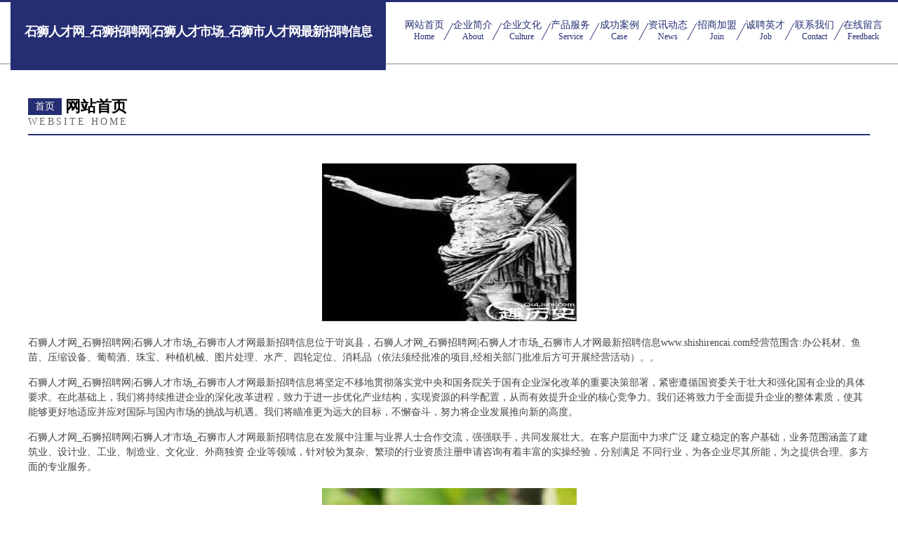

--- FILE ---
content_type: text/html
request_url: http://www.shishirencai.com/
body_size: 4293
content:
<!DOCTYPE html>
<html>
<head>
	<meta charset="utf-8" />
	<title>石狮人才网_石狮招聘网|石狮人才市场_石狮市人才网最新招聘信息</title>
	<meta name="keywords" content="石狮人才网_石狮招聘网|石狮人才市场_石狮市人才网最新招聘信息,www.shishirencai.com,牛仔服装" />
	<meta name="description" content="石狮人才网_石狮招聘网|石狮人才市场_石狮市人才网最新招聘信息www.shishirencai.com经营范围含:办公耗材、鱼苗、压缩设备、葡萄酒、珠宝、种植机械、图片处理、水产、四轮定位、消耗品（依法须经批准的项目,经相关部门批准后方可开展经营活动）。" />
	<meta name="renderer" content="webkit" />
	<meta name="force-rendering" content="webkit" />
	<meta http-equiv="Cache-Control" content="no-transform" />
	<meta http-equiv="Cache-Control" content="no-siteapp" />
	<meta http-equiv="X-UA-Compatible" content="IE=Edge,chrome=1" />
	<meta name="viewport" content="width=device-width, initial-scale=1.0, user-scalable=0, minimum-scale=1.0, maximum-scale=1.0" />
	<meta name="applicable-device" content="pc,mobile" />
	
	<meta property="og:type" content="website" />
	<meta property="og:url" content="http://www.shishirencai.com/" />
	<meta property="og:site_name" content="石狮人才网_石狮招聘网|石狮人才市场_石狮市人才网最新招聘信息" />
	<meta property="og:title" content="石狮人才网_石狮招聘网|石狮人才市场_石狮市人才网最新招聘信息" />
	<meta property="og:keywords" content="石狮人才网_石狮招聘网|石狮人才市场_石狮市人才网最新招聘信息,www.shishirencai.com,牛仔服装" />
	<meta property="og:description" content="石狮人才网_石狮招聘网|石狮人才市场_石狮市人才网最新招聘信息www.shishirencai.com经营范围含:办公耗材、鱼苗、压缩设备、葡萄酒、珠宝、种植机械、图片处理、水产、四轮定位、消耗品（依法须经批准的项目,经相关部门批准后方可开展经营活动）。" />
	<link rel="stylesheet" href="/public/css/css8.css" type="text/css" />
	
</head>
	<body>
		
			<div class="head-content">
				<div class="logo">石狮人才网_石狮招聘网|石狮人才市场_石狮市人才网最新招聘信息</div>
				<div class="nav-warp">
					<a href="http://www.shishirencai.com/">
						<span class="tit">网站首页</span>
						<span class="desc">Home</span>
					</a>
					<a href="http://www.shishirencai.com/about.html">
						<span class="tit">企业简介</span>
						<span class="desc">About</span>
					</a>
					<a href="http://www.shishirencai.com/culture.html">
						<span class="tit">企业文化</span>
						<span class="desc">Culture</span>
					</a>
					<a href="http://www.shishirencai.com/service.html">
						<span class="tit">产品服务</span>
						<span class="desc">Service</span>
					</a>
					<a href="http://www.shishirencai.com/case.html">
						<span class="tit">成功案例</span>
						<span class="desc">Case</span>
					</a>
					<a href="http://www.shishirencai.com/news.html">
						<span class="tit">资讯动态</span>
						<span class="desc">News</span>
					</a>
					<a href="http://www.shishirencai.com/join.html">
						<span class="tit">招商加盟</span>
						<span class="desc">Join</span>
					</a>
					<a href="http://www.shishirencai.com/job.html">
						<span class="tit">诚聘英才</span>
						<span class="desc">Job</span>
					</a>
					<a href="http://www.shishirencai.com/contact.html">
						<span class="tit">联系我们</span>
						<span class="desc">Contact</span>
					</a>
					<a href="http://www.shishirencai.com/feedback.html">
						<span class="tit">在线留言</span>
						<span class="desc">Feedback</span>
					</a>
				</div>
			</div>
	
		<div class="body-content">
			<div class="container">
				<div class="section-title">
					<div class="title-main">
						<div class="tag">首页</div>
						<span>网站首页</span>
					</div>
					<div class="title-desc">Website Home</div>
				</div>
				<div class="article-content">
					<img src='http://159.75.118.80:1668/pic/15226.jpg' class="article-image" />
					<p>石狮人才网_石狮招聘网|石狮人才市场_石狮市人才网最新招聘信息位于岢岚县，石狮人才网_石狮招聘网|石狮人才市场_石狮市人才网最新招聘信息www.shishirencai.com经营范围含:办公耗材、鱼苗、压缩设备、葡萄酒、珠宝、种植机械、图片处理、水产、四轮定位、消耗品（依法须经批准的项目,经相关部门批准后方可开展经营活动）。。</p>
				<p>石狮人才网_石狮招聘网|石狮人才市场_石狮市人才网最新招聘信息将坚定不移地贯彻落实党中央和国务院关于国有企业深化改革的重要决策部署，紧密遵循国资委关于壮大和强化国有企业的具体要求。在此基础上，我们将持续推进企业的深化改革进程，致力于进一步优化产业结构，实现资源的科学配置，从而有效提升企业的核心竞争力。我们还将致力于全面提升企业的整体素质，使其能够更好地适应并应对国际与国内市场的挑战与机遇。我们将瞄准更为远大的目标，不懈奋斗，努力将企业发展推向新的高度。</p>
				<p>石狮人才网_石狮招聘网|石狮人才市场_石狮市人才网最新招聘信息在发展中注重与业界人士合作交流，强强联手，共同发展壮大。在客户层面中力求广泛 建立稳定的客户基础，业务范围涵盖了建筑业、设计业、工业、制造业、文化业、外商独资 企业等领域，针对较为复杂、繁琐的行业资质注册申请咨询有着丰富的实操经验，分别满足 不同行业，为各企业尽其所能，为之提供合理、多方面的专业服务。</p>
				<img src='http://159.75.118.80:1668/pic/15296.jpg' class="article-image" />
				<p>石狮人才网_石狮招聘网|石狮人才市场_石狮市人才网最新招聘信息秉承“质量为本，服务社会”的原则,立足于高新技术，科学管理，拥有现代化的生产、检测及试验设备，已建立起完善的产品结构体系，产品品种,结构体系完善，性能质量稳定。</p>
				<p>石狮人才网_石狮招聘网|石狮人才市场_石狮市人才网最新招聘信息是一家具有完整生态链的企业，它为客户提供综合的、专业现代化装修解决方案。为消费者提供较优质的产品、较贴切的服务、较具竞争力的营销模式。</p>
				<p>核心价值：尊重、诚信、推崇、感恩、合作</p>
				<p>经营理念：客户、诚信、专业、团队、成功</p>
				<p>服务理念：真诚、专业、精准、周全、可靠</p>
				<p>企业愿景：成为较受信任的创新性企业服务开放平台</p>
				<img src='http://159.75.118.80:1668/pic/15366.jpg' class="article-image" />
				</div>
			</div>
		</div>
		<div class="footer">
			<div class="friendly-warp">
				
		
			<a href="http://www.hnguilong.com" target="_blank">冷轧机设备-二十辊冷轧机-河南屹鲲机电装备有限公司</a>	
		
			<a href="http://www.xinghaijs.com" target="_blank">江苏星海文化传播有限公司</a>	
		
			<a href="http://www.coatingstar.com" target="_blank">涂装之星，网站将喷涂技术，前处理技术，涂装设备，喷漆，</a>	
		
			<a href="http://www.jnjjjfls.com" target="_blank">济南经济纠纷律师 - 济南著名经济律师*徐丰伟</a>	
		
			<a href="http://www.qxsjly.com" target="_blank">葫芦岛奇峡圣境旅游有限公司|六股河漂流|关外第一漂|漂流|六股河漂流|大唐画廊谷</a>	
		
			<a href="http://www.ynyrctea.com" target="_blank">云南悦若春茶文化传播合伙企业</a>	
		
			<a href="http://www.13666261218.com" target="_blank">成都住人集装箱_成都岩棉夹芯板_成都泡沫夹芯板_成都净化彩钢板</a>	
		
			<a href="http://www.elehd.com.cn" target="_blank">富拉尔基区阳似光仪配件有限公司</a>	
		
			<a href="http://www.qunyingdahuei.com" target="_blank">邢台县烧只卡颜料合伙企业</a>	
		
			<a href="http://www.jjkbaojie.com" target="_blank">广州_地毯清洗_外墙清洗_水磨石翻新_保洁公司-洁家康--首页</a>	
		
			<a href="http://www.997seo.com" target="_blank">997SEO顾问-专业SEO……公司,网站SEO优化,企业SEO顾问</a>	
		
			<a href="http://www.mekabrand.com" target="_blank">成都网站建设公司专业从事成都网站制作,成都网站建设-【麦卡网络】</a>	
		
			<a href="http://www.xsjxzw.com" target="_blank">四季星座-找优质货源 上四季星座</a>	
		
			<a href="http://www.s3874.com" target="_blank">德国威能官方授权经销商</a>	
		
			<a href="http://www.hblk088.com" target="_blank">防风抑尘网,柔性防风抑尘网,爬架网 - 安平县光照丝网制造有限公司</a>	
		
			<a href="http://www.mhgbearing.com" target="_blank">临清市铭辉轴承有限公司</a>	
		
			<a href="http://www.ksjchr.com" target="_blank">金昌人力资源</a>	
		
			<a href="http://www.lenxas.com" target="_blank">中山市莱信电器有限公司 官网</a>	
		
			<a href="http://www.vpdj77.com" target="_blank">程力专用汽车股份有限公司销售十二分公司</a>	
		
			<a href="http://www.yizhoubaba.com" target="_blank">衢州一洲服装辅料有限公司 官网</a>	
		
			<a href="http://www.fangdawujin.com" target="_blank">平垫,组合弹垫,弹簧垫圈,四方垫圈,黄铜垫圈,螺丝配件磷铜垫圈,广东方达五金科技有限公司官网,平垫厂家</a>	
		
			<a href="http://www.52xuexiwang.com" target="_blank">顺城区轨欠园林绿化工程有限责任公司</a>	
		
			<a href="http://www.025nj.net" target="_blank">南京做网站 | 南京公司做网站 | 南京做网站的公司 | 13913953147</a>	
		
			<a href="http://www.ktongguan.com" target="_blank">贸互通</a>	
		
			<a href="http://www.pbhuizhan.com" target="_blank">会展设计公司_会展搭建公司_上海会展设计搭建4A服务【品邦】</a>	
		
			<a href="http://www.hrscsonline.com" target="_blank">红日升超市管理有限公司</a>	
		
			<a href="http://www.kingroda.com---首页-深圳市金嵘达科技有限公司" target="_blank">隆尧县范副电工陶瓷材料股份有限公司</a>	
		
			<a href="http://www.tllmtw.com" target="_blank">铜官区罗码图文中心</a>	
		
			<a href="http://www.jiupd.com" target="_blank">上海古井贡酒团购价-上海白酒批发-汾酒批发价格-奔富红酒批发-国台酒批发团购-上海晟桀实业有限公司</a>	
		
			<a href="http://www.hpgjm.com" target="_blank">---赢潇财经站-分享财经、定投理财百科知识</a>	
		

			</div>
			<div class="footer-row">
				
			<div class="left">
						<a href="/sitemap.xml">网站XML地图</a>
						<span>|</span>
						<a href="/sitemap.txt">网站TXT地图</a>
						<span>|</span>
						<a href="/sitemap.html">网站HTML地图</a>
					</div>
					<div class="right">
						<span>石狮人才网_石狮招聘网|石狮人才市场_石狮市人才网最新招聘信息</span>
						, <span>岢岚县</span>
						
					</div>

<script>
		var header = document.getElementsByClassName('head-content')[0];
		header.innerHTML = header.innerHTML + '<i id="icon-menu"></i>';
		var iconMenu = document.getElementById('icon-menu');
		var navWarp = document.getElementsByClassName('nav-warp')[0];

		iconMenu.onclick = function handleClickMenu() {
			if (iconMenu.getAttribute('class') == 'active') {
				iconMenu.setAttribute('class', '');
				navWarp.setAttribute('class', 'nav-warp');
			} else {
				iconMenu.setAttribute('class', 'active');
				navWarp.setAttribute('class', 'nav-warp active');
			}
		}
	</script>

			</div>
		</div>
	</body>
</html>